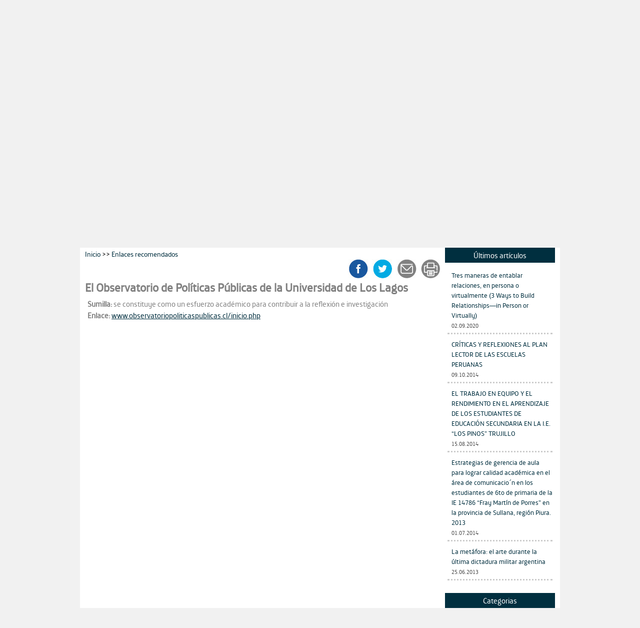

--- FILE ---
content_type: text/html; charset=UTF-8
request_url: https://bibliotecavirtual.educared.fundaciontelefonica.com.pe/index.php/site/default/detalle/id/00000000852/el-observatorio-de-politicas-publicas-de-la-universidad-de-los-lagos
body_size: 5705
content:
<!DOCTYPE html PUBLIC "-//W3C//DTD XHTML 1.0 Transitional//EN" "http://www.w3.org/TR/xhtml1/DTD/xhtml1-transitional.dtd">
<html xmlns="http://www.w3.org/1999/xhtml">
<head>
<meta http-equiv="Content-Type" content="text/html; charset=utf-8" />
<title>El Observatorio de Políticas Públicas de la Universidad de Los Lagos  Biblioteca Virtual Educared | Fundación Telefónica</title>
<link href="/assets/site/css/str.css" rel="stylesheet" type="text/css" />
<link href="/assets/site/css/txt.css" rel="stylesheet" type="text/css" />
<link rel="Shortcut Icon" href="https://educared.fundaciontelefonica.com.pe/wp-content/uploads/2019/12/cropped-tf-fav-32x32.png" />



<!-- Global site tag (gtag.js) - Google Analytics -->
<script async src="https://www.googletagmanager.com/gtag/js?id=UA-158754779-6"></script>
<script>
  window.dataLayer = window.dataLayer || [];
  function gtag(){dataLayer.push(arguments);}
  gtag('js', new Date());

  gtag('config', 'UA-158754779-6');
</script>

<!-- Google Tag Manager -->
<script>(function(w,d,s,l,i){w[l]=w[l]||[];w[l].push({'gtm.start':
new Date().getTime(),event:'gtm.js'});var f=d.getElementsByTagName(s)[0],
j=d.createElement(s),dl=l!='dataLayer'?'&l='+l:'';j.async=true;j.src=
'https://www.googletagmanager.com/gtm.js?id='+i+dl;f.parentNode.insertBefore(j,f);
})(window,document,'script','dataLayer','GTM-M5CPDLL');</script>
<!-- End Google Tag Manager -->

<!-- google analytics -->
<script>
  (function(i,s,o,g,r,a,m){i['GoogleAnalyticsObject']=r;i[r]=i[r]||function(){
  (i[r].q=i[r].q||[]).push(arguments)},i[r].l=1*new Date();a=s.createElement(o),
  m=s.getElementsByTagName(o)[0];a.async=1;a.src=g;m.parentNode.insertBefore(a,m)
  })(window,document,'script','https://www.google-analytics.com/analytics.js','ga');

  ga('create', 'UA-102168818-7', 'auto');
  ga('send', 'pageview');

</script>
<!-- fin ga -->
<!-- Hotjar Tracking Code for https://bibliotecavirtual.educared.fundaciontelefonica.com.pe/ -->
<script>
    (function(h,o,t,j,a,r){
        h.hj=h.hj||function(){(h.hj.q=h.hj.q||[]).push(arguments)};
        h._hjSettings={hjid:1872472,hjsv:6};
        a=o.getElementsByTagName('head')[0];
        r=o.createElement('script');r.async=1;
        r.src=t+h._hjSettings.hjid+j+h._hjSettings.hjsv;
        a.appendChild(r);
    })(window,document,'https://static.hotjar.com/c/hotjar-','.js?sv=');
</script>

</head>

<body>
<!-- Google Tag Manager (noscript) -->
<noscript><iframe src="https://www.googletagmanager.com/ns.html?id=GTM-M5CPDLL"
height="0" width="0" style="display:none;visibility:hidden"></iframe></noscript>
<!-- End Google Tag Manager (noscript) -->
<div id="sttotal">

  <div id="header">
      
       <a href="https://educared.fundaciontelefonica.com.pe/" title="Educared"><img src="https://bibliotecavirtual.educared.fundaciontelefonica.com.pe/assets/header-educared.png" style="
    width: 940px;
"></a> 
<!-- <div class="row">
            <div class="col-12 col-xl-6 col-lg-6 col-md-6 col-sm-12 imgBanner1">
                <a href="https://educared.fundaciontelefonica.com.pe/"><img class=" col-12 col-xl-6 col-lg-6 col-md-6 col-sm-12" src="https://educared.fundaciontelefonica.com.pe/wp-content/themes/educared2019/images/logoEducared.png" alt="" width="100%"></a>
            </div>
            <div class="col-12 col-xl-6 col-lg-6 col-md-6 col-sm-12 imgBanner2">
                <img class=" col-12 col-xl-8 col-lg-6 col-md-6 col-sm-12" src="https://educared.fundaciontelefonica.com.pe/wp-content/themes/educared2019/images/header2.png" alt="" width="100%">
            </div> 
</div> -->
  </div>

  <div id="bannerpri">
    <h1>
      <a href="/index.php"
           title="Biblioteca Virtual Educared">
           Biblioteca Virtual EducaRed
      </a>
    </h1>
    <h2>Recursos para docentes, padres de familia y directivos</h2>
    <p>La Biblioteca Virtual Educared es una aplicación web que Fundación Telefónica pone a disposición de toda la comunidad educativa. En este repositorio de artículos encontrarás información que te permitirá profundizar en temas como Educación, Tecnología, Psicología, entre otros. Aprende, comparte tus artículos y sé parte de la comunidad.</p>
    <a href="/index.php/site/default/envianos"
       title="Envíanos tu artículo">Envíanos tu artículo</a>
  </div>

  <div id="content">

    <div id="content_p1">

    <ul style="margin-bottom:20px;">
      <li class="cabecera">Últimos artículos</li>
      <li>
                                        <div style="border-bottom:3px dotted #ccc;padding-bottom:5px;padding-top:10px;">
              <a href="/index.php/site/default/detalle/id/00000000891/tres-maneras-de-entablar-relaciones-en-persona-o-virtualmente-3-ways-to-build-relationshipsin-person-or-virtually" style="margin:0  0 0 8px;padding:0;display:block;">Tres maneras de entablar relaciones, en persona o virtualmente (3 Ways to Build Relationships—in Person or Virtually)</a>
              <span style="margin:0  0 0 8px;color:#454545!important;font-weight:normal;font-size:11px;">02.09.2020</span>
          </div>
                              <div style="border-bottom:3px dotted #ccc;padding-bottom:5px;padding-top:10px;">
              <a href="/index.php/site/default/detalle/id/00000000890/criticas-y-reflexiones-al-plan-lector-de-las-escuelas-peruanas" style="margin:0  0 0 8px;padding:0;display:block;">CRÍTICAS Y REFLEXIONES AL PLAN LECTOR DE LAS ESCUELAS PERUANAS</a>
              <span style="margin:0  0 0 8px;color:#454545!important;font-weight:normal;font-size:11px;">09.10.2014</span>
          </div>
                              <div style="border-bottom:3px dotted #ccc;padding-bottom:5px;padding-top:10px;">
              <a href="/index.php/site/default/detalle/id/00000000889/el-trabajo-en-equipo-y-el-rendimiento-en-el-aprendizaje-de-los-estudiantes-de-educacion-secundaria-en-la-i.e.-los-pinos-trujillo" style="margin:0  0 0 8px;padding:0;display:block;">EL TRABAJO EN EQUIPO Y EL RENDIMIENTO EN 	EL APRENDIZAJE DE LOS ESTUDIANTES DE EDUCACIÓN SECUNDARIA EN LA I.E. “LOS PINOS” TRUJILLO</a>
              <span style="margin:0  0 0 8px;color:#454545!important;font-weight:normal;font-size:11px;">15.08.2014</span>
          </div>
                              <div style="border-bottom:3px dotted #ccc;padding-bottom:5px;padding-top:10px;">
              <a href="/index.php/site/default/detalle/id/00000000888/[base64].-2013" style="margin:0  0 0 8px;padding:0;display:block;">Estrategias de gerencia de aula para lograr calidad académica en el área de comunicacio´n en los estudiantes de 6to de primaria de la IE 14786 “Fray Martín de Porres” en la provincia de Sullana, región Piura. 2013</a>
              <span style="margin:0  0 0 8px;color:#454545!important;font-weight:normal;font-size:11px;">01.07.2014</span>
          </div>
                              <div style="border-bottom:3px dotted #ccc;padding-bottom:5px;padding-top:10px;">
              <a href="/index.php/site/default/detalle/id/00000000887/la-metafora-el-arte-durante-la-ultima-dictadura-militar-argentina" style="margin:0  0 0 8px;padding:0;display:block;">La metáfora: el arte durante la última dictadura militar argentina</a>
              <span style="margin:0  0 0 8px;color:#454545!important;font-weight:normal;font-size:11px;">25.06.2013</span>
          </div>
                </li>
    </ul>

    <ul class="txt_gris">
  		<li class="cabecera">Categorias</li>
  		<li>
        <span>Docentes</span><br/>
        <a href="/index.php/site/default/index/?cat=DO&tip=FI&tem=3&tit=Docentes | Actualizaci&oacute;n profesional">Actualizaci&oacute;n profesional</a> <span class="cont">(47)</span>  <br/>
        <a href="/index.php/site/default/index/?cat=DO&tip=FI&tem=4&tit=Docentes | Tendencias metodol&oacute;gicas">Tendencias metodol&oacute;gicas</a> <span class="cont">(26)</span><br/>
        <a href="/index.php/site/default/index/?cat=DO&tip=FI&tem=5&tit=Docentes | Programaci&oacute;n del aprendizaje">Programaci&oacute;n del aprendizaje</a> <span class="cont">(51)</span><br/>
        <a href="/index.php/site/default/index/?cat=DO&tip=FI&tem=6&tit=Docentes | Experiencias de aula">Experiencias de aula</a> <span class="cont">(19)</span><br/>
        <a href="/index.php/site/default/index/?cat=DO&tip=PW&tit=Docentes | Enlaces recomendados">Enlaces recomendados</a> <span class="cont">(54)</span><br/>
        <a href="/index.php/site/default/index/?cat=DO&tip=DR&tit=Docentes | Documentos de referencia">Documentos de referencia</a> <span class="cont">(66)</span><br/>
      </li>
      <li>
        <span>Directivos</span><br/>
        <a href="/index.php/site/default/index/?cat=DI&tip=FI&tem=9&tit=Directivos | Pol&iacute;tica educativa">Pol&iacute;tica educativa</a> <span class="cont">(30)</span><br/>
        <a href="/index.php/site/default/index/?cat=DI&tip=FI&tem=10&tit=Directivos | Normatividad - legislaci&oacute;n">Normatividad - legislaci&oacute;n</a> <span class="cont">(22)</span><br/>
        <a href="/index.php/site/default/index/?cat=DI&tip=FI&tem=11&tit=Directivos | La educaci&oacute;n en el Per&uacute;">La educaci&oacute;n en el Per&uacute;</a> <span class="cont">(77)</span><br/>
        <a href="/index.php/site/default/index/?cat=DI&tip=FI&tem=12&tit=Directivos | La educaci&oacute;n en el mundo">La educaci&oacute;n en el mundo</a> <span class="cont">(65)</span><br/>
        <a href="/index.php/site/default/index/?cat=DI&tip=PW&tit=Directivos | Enlaces recomendados">Enlaces recomendados</a> <span class="cont">(31)</span><br/>
        <a href="/index.php/site/default/index/?cat=DI&tip=DR&tit=Directivos | Documentos de referencia">Documentos de referencia</a> <span class="cont">(17)</span><br/>
      </li>
      <li>
        <span>Padres de familia</span><br/>
        <a href="/index.php/site/default/index/?cat=PF&tip=FI&tem=15&tit=Padres de familia | Art&iacute;culos period&iacute;sticos">Art&iacute;culos period&iacute;sticos</a> <span class="cont">(28)</span><br/>
        <a href="/index.php/site/default/index/?cat=PF&tip=FI&tem=16&tit=Padres de familia | Libros recomendados">Libros recomendados</a> <span class="cont">(112)</span><br/>
        <a href="/index.php/site/default/index/?cat=PF&tip=FI&tem=17&tit=Padres de familia | Hogar y escuela">Hogar y escuela</a> <span class="cont">(54)</span><br/>
        <a href="/index.php/site/default/index/?cat=PF&tip=PW&tit=Padres de familia | Enlaces recomendados">Enlaces recomendados</a> <span class="cont">(81)</span><br/>
        <a href="/index.php/site/default/index/?cat=PF&tip=PW&tit=Padres de familia | Documentos de referencia">Documentos de referencia</a> <span class="cont">(83)</span><br/>
      </li>
    </ul>

    <ul style="margin-top:20px;" class="txt_gris">
      <li class="cabecera">Ranking</li>
      <li>
        <span>M&aacute;s vistos</span><br/>
                                <div style="border-bottom:3px dotted #ccc;padding-bottom:5px;padding-top:10px;">
            <p style="float:left;width:165px;padding:0;">
                <a href="/index.php/site/default/detalle/id/00000000002/uso-de-la-tic-en-la-ensenanza-de-la-fisica-y-la-quimica" style="margin:0  0 0 8px;padding:0;display:block;">Uso de la TIC en la enseñanza de la Física y la Química.</a>
            </p>
            <p style="float:right;width:42px;text-align:right; ">
                <span class="cont">(36923)</span>
            </p>
            <p style="clear:both;"></p>
        </div>
                        <div style="border-bottom:3px dotted #ccc;padding-bottom:5px;padding-top:10px;">
            <p style="float:left;width:165px;padding:0;">
                <a href="/index.php/site/default/detalle/id/00000000008/los-seis-sombreros-para-pensar-como-estrategia-de-lectura" style="margin:0  0 0 8px;padding:0;display:block;">Los seis sombreros para pensar como estrategia de lectura.</a>
            </p>
            <p style="float:right;width:42px;text-align:right; ">
                <span class="cont">(35044)</span>
            </p>
            <p style="clear:both;"></p>
        </div>
                        <div style="border-bottom:3px dotted #ccc;padding-bottom:5px;padding-top:10px;">
            <p style="float:left;width:165px;padding:0;">
                <a href="/index.php/site/default/detalle/id/00000000001/cuatro-estrategias-contra-la-repitencia-y-la-desercion" style="margin:0  0 0 8px;padding:0;display:block;">Cuatro estrategias contra la repitencia y la deserción. </a>
            </p>
            <p style="float:right;width:42px;text-align:right; ">
                <span class="cont">(32846)</span>
            </p>
            <p style="clear:both;"></p>
        </div>
                        <div style="border-bottom:3px dotted #ccc;padding-bottom:5px;padding-top:10px;">
            <p style="float:left;width:165px;padding:0;">
                <a href="/index.php/site/default/detalle/id/00000000754/beneficios-e-importancia-de-la-educacion-pre-escolar" style="margin:0  0 0 8px;padding:0;display:block;">Beneficios e importancia de la educación pre-escolar</a>
            </p>
            <p style="float:right;width:42px;text-align:right; ">
                <span class="cont">(29826)</span>
            </p>
            <p style="clear:both;"></p>
        </div>
                        <div style="border-bottom:3px dotted #ccc;padding-bottom:5px;padding-top:10px;">
            <p style="float:left;width:165px;padding:0;">
                <a href="/index.php/site/default/detalle/id/00000000156/www.eduteka.org" style="margin:0  0 0 8px;padding:0;display:block;">www.eduteka.org</a>
            </p>
            <p style="float:right;width:42px;text-align:right; ">
                <span class="cont">(27496)</span>
            </p>
            <p style="clear:both;"></p>
        </div>
              </li>
      <li>
        <span>M&aacute;s descargados</span><br/>
                                <div style="border-bottom:3px dotted #ccc;padding-bottom:5px;padding-top:10px;">
          <p style="float:left;width:165px;padding:0;">
              <a href="/index.php/site/default/detalle/id/00000000885/matematica-abreviada" style="margin:0  0 0 8px;padding:0;display:block;">Matemática Abreviada</a>
          </p>
          <p style="float:right;width:42px;text-align:right; ">
              <span class="cont">(76270)</span>
          </p>
          <p style="clear:both;"></p>
        </div>
                        <div style="border-bottom:3px dotted #ccc;padding-bottom:5px;padding-top:10px;">
          <p style="float:left;width:165px;padding:0;">
              <a href="/index.php/site/default/detalle/id/00000000020/teorias-sobre-el-desarrollo-del-nino" style="margin:0  0 0 8px;padding:0;display:block;">Teorías sobre el desarrollo del niño.</a>
          </p>
          <p style="float:right;width:42px;text-align:right; ">
              <span class="cont">(75192)</span>
          </p>
          <p style="clear:both;"></p>
        </div>
                        <div style="border-bottom:3px dotted #ccc;padding-bottom:5px;padding-top:10px;">
          <p style="float:left;width:165px;padding:0;">
              <a href="/index.php/site/default/detalle/id/00000000021/esquema-para-un-proyecto-de-investigacion" style="margin:0  0 0 8px;padding:0;display:block;">Esquema para un proyecto de investigación.</a>
          </p>
          <p style="float:right;width:42px;text-align:right; ">
              <span class="cont">(35938)</span>
          </p>
          <p style="clear:both;"></p>
        </div>
                        <div style="border-bottom:3px dotted #ccc;padding-bottom:5px;padding-top:10px;">
          <p style="float:left;width:165px;padding:0;">
              <a href="/index.php/site/default/detalle/id/00000000140/andres-avelino-caceres-y-la-campana-de-la-brena" style="margin:0  0 0 8px;padding:0;display:block;">Andrés Avelino Cáceres y la Campaña de la Breña</a>
          </p>
          <p style="float:right;width:42px;text-align:right; ">
              <span class="cont">(23320)</span>
          </p>
          <p style="clear:both;"></p>
        </div>
                        <div style="border-bottom:3px dotted #ccc;padding-bottom:5px;padding-top:10px;">
          <p style="float:left;width:165px;padding:0;">
              <a href="/index.php/site/default/detalle/id/00000000375/diseno-curricular-basico-de-educacion-secundaria" style="margin:0  0 0 8px;padding:0;display:block;">Diseño curricular básico de educación secundaria</a>
          </p>
          <p style="float:right;width:42px;text-align:right; ">
              <span class="cont">(22867)</span>
          </p>
          <p style="clear:both;"></p>
        </div>
              </li>
    </ul>

    </div>
    <div id="content_p2">
        <a href="/index.php/site" title="inicio" style="color:#002f3f;text-decoration:none;font-size:14px;">Inicio </a> >>
<a href="/index.php/site/default/index/?cat=DI&tip=PW&tem=&tit=Directivos | Enlaces recomendados" title="inicio" style="color:#002f3f;text-decoration:none;font-size:14px;">Enlaces recomendados</a>
<script src="//ajax.googleapis.com/ajax/libs/jquery/1.11.1/jquery.min.js"></script>
<script type="text/javascript" src="/assets/site/js/share.js"></script>

<ul id="share">
	<li class="facebook"><a title="facebook">facebook</a></li>
	<li class="twitter"><a title="twitter">twitter</a></li>
	<li class="enviar">
		<span id="menu_email" class="email_reg">
			<a href="Javascript:void(0);" title="enviar a un amigo">enviar a un amigo</a>
		</span>
	</li>
	<li class="imprimir"><a href="Javascript:window.print();" title="imprimir">imprimir</a></li>
</ul>

<input type="hidden" id="urlval" />
<script>
$(document).ready(function (){
 	// here do stuff
	var url_share = document.URL;
	var title_share = escape(document.title);
	$('.facebook a').click(function(e){
		//document.location.href = 'http://www.google.com.pe';
		window.open('http://www.facebook.com/sharer.php?u='+url_share+'&t='+title_share,'_blank');
	});

	$('.twitter a').click(function(e){
		//document.location.href = 'http://www.google.com.pe';
		window.open('http://twitter.com/share?url='+url_share+'&text=Echa un vistazo a esta web. -- '+title_share,'_blank');
	});

});

</script>
<!-- <div class="share">

<input type="hidden" id="urlval" />

<img src="/assets/site/images/arrowb.gif" width="12" height="15" alt="" align=absbottom />
<span id="menu_login" class="login_reg"><a href="Javascript:void(0);">COMPARTIR</a></span> |

<img src="/assets/site/images/print.gif" width="17" height="15" alt="" align=absbottom />
<a  href="Javascript:window.print();">IMPRIMIR</a> |

<img src="/assets/site/images/email.gif" width="17" height="15" alt="" align=absbottom />
<span id="menu_email" class="email_reg"><a href="Javascript:void(0);">ENVIAR A UN AMIGO</a></span>

</div> -->



<!-- <div id="form_share" style="font-size:80%;">
***
<div >
<ul>
<li><img src="/assets/site/images/fb.gif" width="16" height="16" alt="" /> <a href="Javascript:Share('FACEBOOK')">Facebook</a></li>
<li><img src="/assets/site/images/digg.gif" width="16" height="16" alt="" />  <a href="Javascript:Share('DIGG')">Digg</a></li>
<li><img src="/assets/site/images/reddit.gif" width="16" height="16" alt="" /> <a href="Javascript:Share('REDDIT')">Reddit</a></li>
<li><img src="/assets/site/images/stumble.gif" width="16" height="16" alt="" /><a href="Javascript:Share('STUMBLEUPON')"> Stumble Upon</a></li>
</ul>
</div>
<div >
<ul>
<li><img src="/assets/site/images/twitter.gif" width="16" height="16" alt="" /> <a href="Javascript:Share('TWITTER')">Twitter</a></li>
<li><img src="/assets/site/images/google.gif" width="16" height="16" alt="" />  <a href="Javascript:Share('GOOGLE')">Google</a></li>
<li><img src="/assets/site/images/fark.gif" width="16" height="16" alt="" /> <a href="Javascript:Share('FARK')">Fark</a></li>
<li><img src="/assets/site/images/newsvine.gif" width="16" height="16" alt="" /> <a href="Javascript:Share('NEWSVINE')">Newsvine</a></li>
</ul>
</div>
<div >
<ul>
<li><img src="/assets/site/images/delicious.gif" width="16" height="16" alt="" /> <a href="Javascript:Share('DELICIOUS')">Delicious</a></li>
<li><img src="/assets/site/images/bebo.gif" width="16" height="16" alt="" /> <a href="Javascript:Share('BEBO')">Bebo</a></li>
<li><img src="/assets/site/images/myspace.gif" width="16" height="16" alt="" /> <a href="Javascript:Share('MYSPACE')">Myspace</a></li>
<li><img src="/assets/site/images/gbuzz.gif" width="16" height="16" alt="" /> <a href="Javascript:Share('GBUZZ')">Google Buzz</a></li>
</ul>
</div>
***
</div> -->

<div id="form_email">
<div id="resultado_send"></div>
<!--***-->
<form id="email_body" method="post"  action="/index.php/site/default/sendEmail">
<input type="text" value="Tu nombre" name="nombre1" class="alpha" onfocus="if (this.value==this.defaultValue) {this.value='';$(this).addClass('black')}" onblur="if (this.value=='') {this.value = this.defaultValue; $(this).removeClass('black');}else{$(this).addClass('none')}" />
<input type="text" value="Nombre de tu amigo" name="nombre2" class="alpha" onfocus="if (this.value==this.defaultValue) {this.value='';$(this).addClass('black')}" onblur="if (this.value=='') {this.value = this.defaultValue; $(this).removeClass('black');}else{$(this).addClass('none')}" />
<input type="text" value="Email de tu amigo" name="email2" class="mail" onfocus="if (this.value==this.defaultValue) {this.value='';$(this).addClass('black')}" onblur="if (this.value=='') {this.value = this.defaultValue; $(this).removeClass('black');}else{$(this).addClass('none')}" />


    <input type="text" value="Código de verificación" name="verifycode" class="alpha" onfocus="if (this.value==this.defaultValue) {this.value='';$(this).addClass('black')}" onblur="if (this.value=='') {this.value = this.defaultValue; $(this).removeClass('black');}else{$(this).addClass('none')}" />
    <img id="yw0" src="/index.php/site/default/captcha/v/697998bd54c28" alt="" />



<input type="hidden" value="" name="pag" id="pag"/>
<button type="submit" class="sendme">Enviar</button>
<!--***-->
</form>
</div>
<h2>El Observatorio de Políticas Públicas de la Universidad de Los Lagos </h2>
<div id="detalle">
<p><strong>Sumilla:</strong> se constituye como un esfuerzo académico para contribuir a la reflexión e investigación </p><p><strong>Enlace:</strong> <a href="http://www.observatoriopoliticaspublicas.cl/inicio.php" target="_blank">www.observatoriopoliticaspublicas.cl/inicio.php </a></p>
</div>




<script>
$(document).ready(function (){
 // here do stuff
  scrollToElement($('#content_p2'));
});

function scrollToElement(ele) {
    $(window).scrollTop(ele.offset().top).scrollLeft(ele.offset().left);
}
</script>


    </div>
    <div class="clearx"></div>
  </div>

  <div id="footer">
    <div class="footer1text1">
      <a target="_blank" href="http://educared.fundacion.telefonica.com.pe/quienes-somos">¿Quiénes somos?</a>
      |
      <a target="_blank" href="http://educared.fundacion.telefonica.com.pe/texto-legal">Texto legal</a>
    </div>

  </div>
</div>


</body>
</html>
